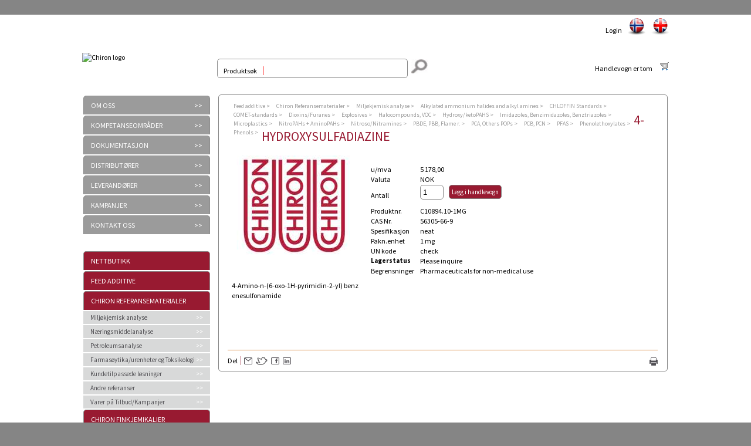

--- FILE ---
content_type: text/html; charset=utf-8
request_url: http://shop.chiron.no/main.aspx?page=article&artno=C10894.10-1MG&gid=13285&gidlevel=3&pid=0
body_size: 53153
content:


<!DOCTYPE html>
<html>
<head><title>
	4-Hydroxysulfadiazine
</title><meta http-equiv="content-type" content="text/html; charset=UTF-8" /><meta http-equiv="X-UA-Compatible" content="IE=edge" /><meta name="viewport" content="width=device-width, user-scalable=no, minimum-scale=1, maximum-scale=1" /><meta id="ctl00_MetaDescription" name="description" /><meta id="ctl00_MetaKeywords" name="keywords" content="Chiron,4-Hydroxysulfadiazine" /><meta name="author" content="www.chiron.no" /><link rel="shortcut icon" href="Themes/NordicCool/images/favicon.ico" type="image/x-icon" /><meta content="width=device-width, user-scalable=no, initial-scale=1.0" name="viewport" /><link rel="stylesheet" href="Themes/NordicCool/default.css" type="text/css" /><link rel="stylesheet" href="Themes/NordicCool/jquery.treeview.css" type="text/css" /><link rel="stylesheet" href="Themes/NordicCool/jquery.autocomplete.css" type="text/css" /><link rel="stylesheet" href="Themes/NordicCool/print.css" type="text/css" media="print" /><link href="http://fonts.googleapis.com/css?family=Source+Sans+Pro:400,200,300,600,700,900" rel="stylesheet" type="text/css" /><link type="text/css" rel="stylesheet" href="Themes/NordicCool/css/style.css" />
	

	<script src="/js/html5shiv.js"></script>
	<script src="/js/html5shiv-printshiv.js"></script>
	
	


   
   <script type="text/javascript" src="/js/jquery.pack.js"></script>  
   <script type="text/javascript" src="/js/jquery.ui.js"></script>
   <script type="text/javascript" src="/js/jquery.treeview.js"></script>
   <script type="text/javascript" src="/js/jquery.topmenu.js"></script>
   
   
   
   <script type="text/javascript" src="/js/shop.js"></script>
   
   
  
   
   <script type="text/javascript">
      var _gaq = _gaq || [];
      _gaq.push(['_setAccount', 'UA-27123289-23']);  // <--- insert the tracking code
      _gaq.push(['_trackPageview']);
      

      (function () {
         var ga = document.createElement('script'); ga.type = 'text/javascript'; ga.async = true;
         ga.src = ('https:' == document.location.protocol ? 'https://ssl' : 'http://www') + '.google-analytics.com/ga.js';
         var s = document.getElementsByTagName('script')[0]; s.parentNode.insertBefore(ga, s);
      })();
   </script>

</head>
<body>
   <form name="aspnetForm" method="post" action="./main.aspx?page=article&amp;artno=C10894.10-1MG&amp;gid=13285&amp;gidlevel=3&amp;pid=0" id="aspnetForm">
<div>
<input type="hidden" name="__EVENTTARGET" id="__EVENTTARGET" value="" />
<input type="hidden" name="__EVENTARGUMENT" id="__EVENTARGUMENT" value="" />
<input type="hidden" name="__VIEWSTATE" id="__VIEWSTATE" value="/wEPDwUENTM4MQ9kFgJmD2QWAgIBD2QWAgIGDxYCHgdjb250ZW50BRxDaGlyb24sNC1IeWRyb3h5c3VsZmFkaWF6aW5lZGQ+pAM6zUXLUcH5dL66ZCFSz78DZqe4RTOm361KXSHf7w==" />
</div>

<script type="text/javascript">
//<![CDATA[
var theForm = document.forms['aspnetForm'];
if (!theForm) {
    theForm = document.aspnetForm;
}
function __doPostBack(eventTarget, eventArgument) {
    if (!theForm.onsubmit || (theForm.onsubmit() != false)) {
        theForm.__EVENTTARGET.value = eventTarget;
        theForm.__EVENTARGUMENT.value = eventArgument;
        theForm.submit();
    }
}
//]]>
</script>


<script src="/WebResource.axd?d=TSMqIbDN6j-IYmvGY-iEEvLj8PgaKLiRzg90sGrL6xFkkzkWWPOYmWGrs3nqwcElvLdgRnXuHnnD-NgsDMK1V6_wjJqcUyYF1qHL5xu7kpQ1&amp;t=638901608248157332" type="text/javascript"></script>


<script src="/ScriptResource.axd?d=Tg5BB53UVt2IuxIUWtiJWf5IvcGKJmwngoXwnE9-DmHQMTPAtsLE_c-kgMAofzMgUel5UxkR2XWrto4DZV_yZIa__B7F_1RejZ8EPMugavoLlmYsvixwtEgkVnpL7afZqP-gEUAY9dQk9AGszQdZe3MdYrqk7Hd0o6etDAJyxxs1&amp;t=5c0e0825" type="text/javascript"></script>
<script src="/ScriptResource.axd?d=ff8IdJnDAd67F835pRH20Y_M_GsbjI9MaszfzB4HDaF9qWaQvdnDAef5uxhmKaSa3uSELZCAJx91XHgEz865NnsgqPgRZVmZwdrxq3cb3OIQZqetRQQbtMAxiUFujzh1KRbeel-Lb6B-6MxajboF3h55VIbHgUjS_D1Wg0PApYVMoPd4LYX91wZI4Vpsh4t90&amp;t=5c0e0825" type="text/javascript"></script>
<div>

	<input type="hidden" name="__VIEWSTATEGENERATOR" id="__VIEWSTATEGENERATOR" value="202EA31B" />
</div>
      
      <script type="text/javascript">
//<![CDATA[
Sys.WebForms.PageRequestManager._initialize('ctl00$AjaxScriptManager', 'aspnetForm', [], [], [], 90, 'ctl00');
//]]>
</script>

      
								      
     

	  <div class="outer-container subpage shop">
         <div class="inner-container">
    
			<header class="clearfix">
					<div class="logo-outer">
						<nav class="mobile-nav">
							<a href=""><img src="img/mobile-nav.png"></a>
							<ul>
								<li><a href="underside.html">Om oss</a></li>
								<li><a href="">Kompetanseområder</a></li>
								<li><a href="">Dokumentasjon</a></li>
								<li><a href="">Distributører(eng)</a></li>
								<li><a href="">Leverandører</a></li>
								<li><a href="">Kampanjer</a></li>
								<li><a href="">Kontakt Oss</a></li>
								<li class="divider"></li>
								<li><a href="shop.html">Nettbutikk</a></li>
								<li>
									<a href="" class="product-cat sticky">Referansestandarder</a>
									<ul class="submenu">
										<li><a href="">Meny 1</a></li>
										<li><a href="">Meny 1</a></li>
										<li><a href="">Meny 1</a></li>
										<li><a href="">Meny 1</a></li>
										<li><a href="">Meny 1</a></li>
										<li><a href="">Meny 1</a></li>
										<li><a href="">Meny 1</a></li>
										<li><a href="">Meny 1</a></li>
										<li><a href="">Meny 1</a></li>
										<li><a href="">Meny 1</a></li>
									</ul>
								</li>
								<li>
									<a href="" class="product-cat sticky">Referansestandarder</a>
									<ul class="submenu">
										<li><a href="">Meny 1</a></li>
										<li><a href="">Meny 1</a></li>
										<li><a href="">Meny 1</a></li>
										<li><a href="">Meny 1</a></li>
										<li><a href="">Meny 1</a></li>
										<li><a href="">Meny 1</a></li>
										<li><a href="">Meny 1</a></li>
										<li><a href="">Meny 1</a></li>
										<li><a href="">Meny 1</a></li>
										<li><a href="">Meny 1</a></li>
									</ul>
								</li>
								<li>
								<a href="" class="product-cat sticky">Produkter agentur</a>
								<ul class="submenu">
									<li><a href="">Meny 2</a></li>
									<li><a href="">Meny 2</a></li>
									<li><a href="">Meny 2</a></li>
									<li>
										<a href="" class="product-cat">Tilbud</a>
										<ul class="submenu">
											<li>
												<a href="" class="product-cat">Referansestandarder</a>
												<ul class="submenu">
													<li><a href="">Meny 3</a></li>
													<li><a href="">Meny 3</a></li>
													<li><a href="">Meny 3</a></li>
													<li><a href="">Meny 3</a></li>
													<li><a href="">Meny 3</a></li>
													<li><a href="">Meny 3</a></li>
													<li><a href="">Meny 3</a></li>
													<li><a href="">Meny 3</a></li>
													<li><a href="">Meny 3</a></li>
													<li><a href="">Meny 3</a></li>
												</ul>
											</li>
											<li><a href="">Meny 2</a></li>
											<li><a href="">Meny 2</a></li>
											<li><a href="">Meny 2</a></li>
											<li><a href="">Meny 2</a></li>
											<li><a href="">Meny 2</a></li>
											<li><a href="">Meny 2</a></li>
											<li><a href="">Meny 2</a></li>
											<li><a href="">Meny 2</a></li>
											<li><a href="">Meny 2</a></li>
										</ul>
									</li>
									<li><a href="">Meny 1</a></li>
									<li><a href="">Meny 1</a></li>
								</ul>
							</li>


							
							</ul>
						</nav>
					 
					 <a href="main.aspx">
					     
					     <a href="main.aspx">
    <img src="https://www.chiron.no/Styles/gfx/Chiron_logo.png" class="logo" style="width: 160px; margin-top: 60px;" alt="Chiron logo">
</a>
					     
				</div>
					
					<div class="searchfield-outer">
						<form>
							<div class="searchfield-wrapper">
								<span class="searchlabel">Produktsøk</span> 
								<input type="hidden" id="searchfld" name="searchfld" value="" />
								<input name="searchstr" type="text" id="searchstr" /> 
								<input style="position:relative;left:35px;top:" type="image" id="Image1" src="img/search.jpg" alt="SÃ¸k" class="button" onclick="return genericSearch()" />
								<div id="search">
									   
									   
									   <script type="text/javascript" language="javascript">
										  //<![CDATA[
										  
										  $("#searchstr").autocomplete("pages/action/searchAutocomplete.aspx", {
											 delay: 750,
											 max: 25,
											 minChars: 3,
											 cacheLength: 20,
											 
											 width: 395,
											 selectFirst: false,
											 scroll: false,
											 highlight: false,
											 formatItem: function(row) { return row[0] + ' (' + row[1] + ')' },
											 formatResult: function(row) { return row[1] },
											 extraParams: {
												fld: function() { return $("#searchfld").val() },
												gid: '7f6235a2ae4e70d718463078b897c603'
											 }
										  }).result(function(event, data, formatted) {
											 // if (data) { searchArticles(data[1], $("#searchfld").val()) }
											 if (data) { showArticle(data[1], $("#searchfld").val()) }
										  });
										 
										  //]]
									   </script>
							   </div>  								
							</div>
						</form>
					</div>
					
					<div class="shop-outer">
						<ul>
						  
							   <li class="login"><a class="login" href="main.aspx?page=loginprofile">Login</a></li>
							   
							
							
							<!--<li><a href="javascript:genericSearch();"><img src="img/search.png"></a></li>-->
							<!--
							<li><a href="/setlang.aspx?id=nb-NO"><img src="img/norway.png"></a></li>
							<li><a href="/setlang.aspx?id=en-GB"><img src="img/gb.png"></a></li>
							-->
							<li><a href="http://shop.chiron.no"><img src="img/norway.png"></a></li>
							<li><a href="http://shop2.chiron.no"><img src="img/gb.png"></a></li>

						</ul>
					</div>
					<div class="shoppingcart-top">
						<div id="ctrl_top"><!-- top_200 -->
<a class="shopingcart" href="/main.aspx?page=shoppingcartdetails"  title="shoppingcart">
               <span id="shoppingcart"><!-- shoppingcart_200 -->
<span style="margin-right:10px;"> Handlevogn er tom</span>
   <!-- end of shoppingcart_200 --></span>
			   <img src="/Cache/Image/eShop.ZF0001/Images/shoppingcart.gif" alt="menuimage" /></a>
          <!-- end of top_200 --></div>	
					</div>
				</header>

				<div class="main clearfix">
					<nav>
						<ul class="main-nav">
							
							<!-- bannermenu_200 -->
<li>
   
   <a href="http://www.chiron.no/en/about-us/" target="_self" title="OM OSS">
      OM OSS
   </a></span>
</li>
   <li>
   
   <a href="http://www.chiron.no/en/specialist-areas/" target="_self" title="KOMPETANSEOMR&#197;DER">
      KOMPETANSEOMRÅDER
   </a></span>
</li>
   <li>
   
   <a href="http://www.chiron.no/en/documentation/" target="_self" title="DOKUMENTASJON">
      DOKUMENTASJON
   </a></span>
</li>
   <li>
   
   <a href="http://www.chiron.no/en/distributors/" target="_self" title="DISTRIBUT&#216;RER">
      DISTRIBUTØRER
   </a></span>
</li>
   <li>
   
   <a href="http://www.chiron.no/no/leverandorer/" target="_self" title="LEVERAND&#216;RER">
      LEVERANDØRER
   </a></span>
</li>
   <li>
   
   <a href="http://www.chiron.no/en/campaigns/" target="_self" title="KAMPANJER">
      KAMPANJER
   </a></span>
</li>
   <li>
   
   <a href="http://www.chiron.no/en/contact-us/" target="_self" title="KONTAKT OSS">
      KONTAKT OSS
   </a></span>
</li>
<!-- end of bannermenu_200 -->										
							<li class="divider"></li>
							<li>
								<a class="product-cat" href="">Nettbutikk</a>
								<!-- bannermenu_200 -->
<ul>
<li>
   
   <a href=""  title="">
      
   </a></li>
</ul>
<!-- end of bannermenu_200 -->

<ul class="submenu">
</ul>
	
							</li>
									
								
								<!-- grouplist -->
<li class="selected">
   
   <a class="product-cat" href="main.aspx?page=articlelist&gid=11333&gidlevel=0" title="Vis produkter i:&nbsp;Feed additive">Feed additive</a>   
   </li>
   <li class="selected">
   
   <a class="product-cat" href="main.aspx?page=articlelist&gid=10&gidlevel=0" title="Vis produkter i:&nbsp;Chiron Referansematerialer">Chiron Referansematerialer</a>   
   <ul>
   <li class="selected">
   
   <a href="main.aspx?page=articlelist&gid=100&gidlevel=2&pid=100" title="Vis produkter i:&nbsp;Milj&#248;kjemisk analyse">Miljøkjemisk analyse</a>		
	<ul>
   <li class="selected">
   
   <a href="main.aspx?page=articlelist&gid=10339&gidlevel=3&pid=0&pid_3=10339" title="Vis produkter i:&nbsp;Alkylated ammonium halides and alkyl amines">Alkylated ammonium halides and alkyl amines</a>		
	</li>
   <li class="selected">
   
   <a href="main.aspx?page=articlelist&gid=10340&gidlevel=3&pid=0&pid_3=10340" title="Vis produkter i:&nbsp;CHLOFFIN Standards">CHLOFFIN Standards</a>		
	</li>
   <li class="selected">
   
   <a href="main.aspx?page=articlelist&gid=10241&gidlevel=3&pid=0&pid_3=10241" title="Vis produkter i:&nbsp;COMET-standards">COMET-standards</a>		
	</li>
   <li class="selected">
   
   <a href="main.aspx?page=articlelist&gid=10258&gidlevel=3&pid=0&pid_3=10258" title="Vis produkter i:&nbsp;Dioxins/Furanes">Dioxins/Furanes</a>		
	</li>
   <li class="selected">
   
   <a href="main.aspx?page=articlelist&gid=10233&gidlevel=3&pid=0&pid_3=10233" title="Vis produkter i:&nbsp;Explosives">Explosives</a>		
	</li>
   <li class="selected">
   
   <a href="main.aspx?page=articlelist&gid=10211&gidlevel=3&pid=0&pid_3=10211" title="Vis produkter i:&nbsp;Halocompounds, VOC">Halocompounds, VOC</a>		
	</li>
   <li class="selected">
   
   <a href="main.aspx?page=articlelist&gid=10253&gidlevel=3&pid=0&pid_3=10253" title="Vis produkter i:&nbsp;Hydroxy/ketoPAHS">Hydroxy/ketoPAHS</a>		
	</li>
   <li class="selected">
   
   <a href="main.aspx?page=articlelist&gid=10335&gidlevel=3&pid=0&pid_3=10335" title="Vis produkter i:&nbsp;Imidazoles, Benzimidazoles, Benztriazoles">Imidazoles, Benzimidazoles, Benztriazoles</a>		
	</li>
   <li class="selected">
   
   <a href="main.aspx?page=articlelist&gid=10345&gidlevel=3&pid=0&pid_3=10345" title="Vis produkter i:&nbsp;Microplastics">Microplastics</a>		
	</li>
   <li class="selected">
   
   <a href="main.aspx?page=articlelist&gid=10252&gidlevel=3&pid=0&pid_3=10252" title="Vis produkter i:&nbsp;NitroPAHs  + AminoPAHs">NitroPAHs  + AminoPAHs</a>		
	</li>
   <li class="selected">
   
   <a href="main.aspx?page=articlelist&gid=10240&gidlevel=3&pid=0&pid_3=10240" title="Vis produkter i:&nbsp;Nitroso/Nitramines">Nitroso/Nitramines</a>		
	</li>
   <li class="selected">
   
   <a href="main.aspx?page=articlelist&gid=10214&gidlevel=3&pid=0&pid_3=10214" title="Vis produkter i:&nbsp;PBDE, PBB, Flame r.">PBDE, PBB, Flame r.</a>		
	</li>
   <li class="selected">
   
   <a href="main.aspx?page=articlelist&gid=10215&gidlevel=3&pid=0&pid_3=10215" title="Vis produkter i:&nbsp;PCA, Others POPs">PCA, Others POPs</a>		
	</li>
   <li class="selected">
   
   <a href="main.aspx?page=articlelist&gid=10213&gidlevel=3&pid=0&pid_3=10213" title="Vis produkter i:&nbsp;PCB, PCN">PCB, PCN</a>		
	</li>
   <li class="selected">
   
   <a href="main.aspx?page=articlelist&gid=10216&gidlevel=3&pid=0&pid_3=10216" title="Vis produkter i:&nbsp;PFAS">PFAS</a>		
	</li>
   <li class="selected">
   
   <a href="main.aspx?page=articlelist&gid=10230&gidlevel=3&pid=0&pid_3=10230" title="Vis produkter i:&nbsp;Phenolethoxylates">Phenolethoxylates</a>		
	</li>
   <li class="selected">
   
   <a href="main.aspx?page=articlelist&gid=10218&gidlevel=3&pid=0&pid_3=10218" title="Vis produkter i:&nbsp;Phenols">Phenols</a>		
	</li>
   <li class="selected">
   
   <a href="main.aspx?page=articlelist&gid=10232&gidlevel=3&pid=0&pid_3=10232" title="Vis produkter i:&nbsp;Phospho., Nitrog.">Phospho., Nitrog.</a>		
	</li>
   <li class="selected">
   
   <a href="main.aspx?page=articlelist&gid=10220&gidlevel=3&pid=0&pid_3=10220" title="Vis produkter i:&nbsp;Pigments, Nonfood">Pigments, Nonfood</a>		
	</li>
   <li class="selected">
   
   <a href="main.aspx?page=articlelist&gid=10337&gidlevel=3&pid=0&pid_3=10337" title="Vis produkter i:&nbsp;Plastic additives or raw materials">Plastic additives or raw materials</a>		
	</li>
   <li class="selected">
   
   <a href="main.aspx?page=articlelist&gid=10346&gidlevel=3&pid=0&pid_3=10346" title="Vis produkter i:&nbsp;Plastics">Plastics</a>		
	</li>
   <li class="selected">
   
   <a href="main.aspx?page=articlelist&gid=10338&gidlevel=3&pid=0&pid_3=10338" title="Vis produkter i:&nbsp;SDPAs, Substituted diphenylamines">SDPAs, Substituted diphenylamines</a>		
	</li>
   <li class="selected">
   
   <a href="main.aspx?page=articlelist&gid=10260&gidlevel=3&pid=0&pid_3=10260" title="Vis produkter i:&nbsp;Siloxanes surfactants">Siloxanes surfactants</a>		
	</li>
   <li class="selected">
   
   <a href="main.aspx?page=articlelist&gid=10221&gidlevel=3&pid=0&pid_3=10221" title="Vis produkter i:&nbsp;Tin-Organics">Tin-Organics</a>		
	</li>
         </ul>
	    </li>
         <li class="selected">
   
   <a href="main.aspx?page=articlelist&gid=110&gidlevel=2&pid=110" title="Vis produkter i:&nbsp;N&#230;ringsmiddelanalyse">Næringsmiddelanalyse</a>		
	<ul>
   <li class="selected">
   
   <a href="main.aspx?page=articlelist&gid=11226&gidlevel=3&pid=0&pid_3=11226" title="Vis produkter i:&nbsp;Aroma, Colour, Food">Aroma, Colour, Food</a>		
	</li>
   <li class="selected">
   
   <a href="main.aspx?page=articlelist&gid=11209&gidlevel=3&pid=0&pid_3=11209" title="Vis produkter i:&nbsp;Fatty acids">Fatty acids</a>		
	</li>
   <li class="selected">
   
   <a href="main.aspx?page=articlelist&gid=11341&gidlevel=3&pid=0&pid_3=11341" title="Vis produkter i:&nbsp;Fatty acids and derivative, Unsaturated">Fatty acids and derivative, Unsaturated</a>		
	</li>
   <li class="selected">
   
   <a href="main.aspx?page=articlelist&gid=11225&gidlevel=3&pid=0&pid_3=11225" title="Vis produkter i:&nbsp;Food cont.">Food cont.</a>		
	</li>
   <li class="selected">
   
   <a href="main.aspx?page=articlelist&gid=11228&gidlevel=3&pid=0&pid_3=11228" title="Vis produkter i:&nbsp;Hygienics">Hygienics</a>		
	</li>
   <li class="selected">
   
   <a href="main.aspx?page=articlelist&gid=11257&gidlevel=3&pid=0&pid_3=11257" title="Vis produkter i:&nbsp;MCPD+Glycidyl esters">MCPD+Glycidyl esters</a>		
	</li>
   <li class="selected">
   
   <a href="main.aspx?page=articlelist&gid=11330&gidlevel=3&pid=0&pid_3=11330" title="Vis produkter i:&nbsp;Other natural products, flavonoids etc.">Other natural products, flavonoids etc.</a>		
	</li>
   <li class="selected">
   
   <a href="main.aspx?page=articlelist&gid=11256&gidlevel=3&pid=0&pid_3=11256" title="Vis produkter i:&nbsp;Parabens">Parabens</a>		
	</li>
   <li class="selected">
   
   <a href="main.aspx?page=articlelist&gid=11217&gidlevel=3&pid=0&pid_3=11217" title="Vis produkter i:&nbsp;Pesticides">Pesticides</a>		
	</li>
   <li class="selected">
   
   <a href="main.aspx?page=articlelist&gid=11219&gidlevel=3&pid=0&pid_3=11219" title="Vis produkter i:&nbsp;Phthalates, LAS">Phthalates, LAS</a>		
	</li>
   <li class="selected">
   
   <a href="main.aspx?page=articlelist&gid=11255&gidlevel=3&pid=0&pid_3=11255" title="Vis produkter i:&nbsp;Sunscreen components">Sunscreen components</a>		
	</li>
   <li class="selected">
   
   <a href="main.aspx?page=articlelist&gid=11224&gidlevel=3&pid=0&pid_3=11224" title="Vis produkter i:&nbsp;Toxins">Toxins</a>		
	</li>
   <li class="selected">
   
   <a href="main.aspx?page=articlelist&gid=11234&gidlevel=3&pid=0&pid_3=11234" title="Vis produkter i:&nbsp;Vitamins">Vitamins</a>		
	</li>
         </ul>
	    </li>
         <li class="selected">
   
   <a href="main.aspx?page=articlelist&gid=120&gidlevel=2&pid=120" title="Vis produkter i:&nbsp;Petroleumsanalyse">Petroleumsanalyse</a>		
	<ul>
   <li class="selected">
   
   <a href="main.aspx?page=articlelist&gid=12242&gidlevel=3&pid=0&pid_3=12242" title="Vis produkter i:&nbsp;AlkylPAHs">AlkylPAHs</a>		
	</li>
   <li class="selected">
   
   <a href="main.aspx?page=articlelist&gid=12254&gidlevel=3&pid=0&pid_3=12254" title="Vis produkter i:&nbsp;Biphenyls">Biphenyls</a>		
	</li>
   <li class="selected">
   
   <a href="main.aspx?page=articlelist&gid=12202&gidlevel=3&pid=0&pid_3=12202" title="Vis produkter i:&nbsp;BTEX, Aromatics">BTEX, Aromatics</a>		
	</li>
   <li class="selected">
   
   <a href="main.aspx?page=articlelist&gid=12247&gidlevel=3&pid=0&pid_3=12247" title="Vis produkter i:&nbsp;Carboxylic acids, naphthalenic acids">Carboxylic acids, naphthalenic acids</a>		
	</li>
   <li class="selected">
   
   <a href="main.aspx?page=articlelist&gid=12227&gidlevel=3&pid=0&pid_3=12227" title="Vis produkter i:&nbsp;DBT,BT">DBT,BT</a>		
	</li>
   <li class="selected">
   
   <a href="main.aspx?page=articlelist&gid=12237&gidlevel=3&pid=0&pid_3=12237" title="Vis produkter i:&nbsp;Fuel additives">Fuel additives</a>		
	</li>
   <li class="selected">
   
   <a href="main.aspx?page=articlelist&gid=12229&gidlevel=3&pid=0&pid_3=12229" title="Vis produkter i:&nbsp;GC_IRMS">GC_IRMS</a>		
	</li>
   <li class="selected">
   
   <a href="main.aspx?page=articlelist&gid=12205&gidlevel=3&pid=0&pid_3=12205" title="Vis produkter i:&nbsp;Hopanes">Hopanes</a>		
	</li>
   <li class="selected">
   
   <a href="main.aspx?page=articlelist&gid=12201&gidlevel=3&pid=0&pid_3=12201" title="Vis produkter i:&nbsp;Hydrocarbons">Hydrocarbons</a>		
	</li>
   <li class="selected">
   
   <a href="main.aspx?page=articlelist&gid=13246&gidlevel=3&pid=0&pid_3=13246" title="Vis produkter i:&nbsp;Isoprenoids">Isoprenoids</a>		
	</li>
   <li class="selected">
   
   <a href="main.aspx?page=articlelist&gid=12250&gidlevel=3&pid=0&pid_3=12250" title="Vis produkter i:&nbsp;Oils, Oil fractions and Gasoline">Oils, Oil fractions and Gasoline</a>		
	</li>
   <li class="selected">
   
   <a href="main.aspx?page=articlelist&gid=12231&gidlevel=3&pid=0&pid_3=12231" title="Vis produkter i:&nbsp;OiW">OiW</a>		
	</li>
   <li class="selected">
   
   <a href="main.aspx?page=articlelist&gid=12245&gidlevel=3&pid=0&pid_3=12245" title="Vis produkter i:&nbsp;Olefines">Olefines</a>		
	</li>
   <li class="selected">
   
   <a href="main.aspx?page=articlelist&gid=12222&gidlevel=3&pid=0&pid_3=12222" title="Vis produkter i:&nbsp;Organometals">Organometals</a>		
	</li>
   <li class="selected">
   
   <a href="main.aspx?page=articlelist&gid=12248&gidlevel=3&pid=0&pid_3=12248" title="Vis produkter i:&nbsp;Oxygenated compounds">Oxygenated compounds</a>		
	</li>
   <li class="selected">
   
   <a href="main.aspx?page=articlelist&gid=12212&gidlevel=3&pid=0&pid_3=12212" title="Vis produkter i:&nbsp;PAH">PAH</a>		
	</li>
   <li class="selected">
   
   <a href="main.aspx?page=articlelist&gid=12249&gidlevel=3&pid=0&pid_3=12249" title="Vis produkter i:&nbsp;Solvents">Solvents</a>		
	</li>
   <li class="selected">
   
   <a href="main.aspx?page=articlelist&gid=12204&gidlevel=3&pid=0&pid_3=12204" title="Vis produkter i:&nbsp;Steranes">Steranes</a>		
	</li>
   <li class="selected">
   
   <a href="main.aspx?page=articlelist&gid=12210&gidlevel=3&pid=0&pid_3=12210" title="Vis produkter i:&nbsp;Sulfur, ikke DBT">Sulfur, ikke DBT</a>		
	</li>
   <li class="selected">
   
   <a href="main.aspx?page=articlelist&gid=12203&gidlevel=3&pid=0&pid_3=12203" title="Vis produkter i:&nbsp;Terpanes">Terpanes</a>		
	</li>
         </ul>
	    </li>
         <li class="selected">
   
   <a href="main.aspx?page=articlelist&gid=130&gidlevel=2&pid=130" title="Vis produkter i:&nbsp;Farmas&#248;ytika/urenheter og Toksikologi">Farmasøytika/urenheter og Toksikologi</a>		
	<ul>
   <li class="selected">
   
   <a href="main.aspx?page=articlelist&gid=13324&gidlevel=3&pid=0&pid_3=13324" title="Vis produkter i:&nbsp;2C Phenethylamines (psychedelics)">2C Phenethylamines (psychedelics)</a>		
	</li>
   <li class="selected">
   
   <a href="main.aspx?page=articlelist&gid=13282&gidlevel=3&pid=0&pid_3=13282" title="Vis produkter i:&nbsp;ADHD">ADHD</a>		
	</li>
   <li class="selected">
   
   <a href="main.aspx?page=articlelist&gid=13261&gidlevel=3&pid=0&pid_3=13261" title="Vis produkter i:&nbsp;Alcohols">Alcohols</a>		
	</li>
   <li class="selected">
   
   <a href="main.aspx?page=articlelist&gid=13312&gidlevel=3&pid=0&pid_3=13312" title="Vis produkter i:&nbsp;Alzheimers">Alzheimers</a>		
	</li>
   <li class="selected">
   
   <a href="main.aspx?page=articlelist&gid=13295&gidlevel=3&pid=0&pid_3=13295" title="Vis produkter i:&nbsp;Amino Acids">Amino Acids</a>		
	</li>
   <li class="selected">
   
   <a href="main.aspx?page=articlelist&gid=13262&gidlevel=3&pid=0&pid_3=13262" title="Vis produkter i:&nbsp;Amphetamines">Amphetamines</a>		
	</li>
   <li class="selected">
   
   <a href="main.aspx?page=articlelist&gid=13300&gidlevel=3&pid=0&pid_3=13300" title="Vis produkter i:&nbsp;Anaesthetics">Anaesthetics</a>		
	</li>
   <li class="selected">
   
   <a href="main.aspx?page=articlelist&gid=13280&gidlevel=3&pid=0&pid_3=13280" title="Vis produkter i:&nbsp;Analgesics">Analgesics</a>		
	</li>
   <li class="selected">
   
   <a href="main.aspx?page=articlelist&gid=13285&gidlevel=3&pid=0&pid_3=13285" class="active" title="Vis produkter i:&nbsp;Antibiotics, antifungals, antiretrovirals">Antibiotics, antifungals, antiretrovirals</a>
	</li>
   <li class="selected">
   
   <a href="main.aspx?page=articlelist&gid=13294&gidlevel=3&pid=0&pid_3=13294" title="Vis produkter i:&nbsp;Anticancer">Anticancer</a>		
	</li>
   <li class="selected">
   
   <a href="main.aspx?page=articlelist&gid=13296&gidlevel=3&pid=0&pid_3=13296" title="Vis produkter i:&nbsp;Anticholingenic">Anticholingenic</a>		
	</li>
   <li class="selected">
   
   <a href="main.aspx?page=articlelist&gid=13323&gidlevel=3&pid=0&pid_3=13323" title="Vis produkter i:&nbsp;Anticoagulants">Anticoagulants</a>		
	</li>
   <li class="selected">
   
   <a href="main.aspx?page=articlelist&gid=13264&gidlevel=3&pid=0&pid_3=13264" title="Vis produkter i:&nbsp;Antidepressants">Antidepressants</a>		
	</li>
   <li class="selected">
   
   <a href="main.aspx?page=articlelist&gid=13288&gidlevel=3&pid=0&pid_3=13288" title="Vis produkter i:&nbsp;Antidiabetics">Antidiabetics</a>		
	</li>
   <li class="selected">
   
   <a href="main.aspx?page=articlelist&gid=13311&gidlevel=3&pid=0&pid_3=13311" title="Vis produkter i:&nbsp;Antiemetics">Antiemetics</a>		
	</li>
   <li class="selected">
   
   <a href="main.aspx?page=articlelist&gid=13263&gidlevel=3&pid=0&pid_3=13263" title="Vis produkter i:&nbsp;Antiepileptics">Antiepileptics</a>		
	</li>
   <li class="selected">
   
   <a href="main.aspx?page=articlelist&gid=13304&gidlevel=3&pid=0&pid_3=13304" title="Vis produkter i:&nbsp;Antifungals">Antifungals</a>		
	</li>
   <li class="selected">
   
   <a href="main.aspx?page=articlelist&gid=13310&gidlevel=3&pid=0&pid_3=13310" title="Vis produkter i:&nbsp;Antihistamines">Antihistamines</a>		
	</li>
   <li class="selected">
   
   <a href="main.aspx?page=articlelist&gid=13325&gidlevel=3&pid=0&pid_3=13325" title="Vis produkter i:&nbsp;Anti-impotence">Anti-impotence</a>		
	</li>
   <li class="selected">
   
   <a href="main.aspx?page=articlelist&gid=13279&gidlevel=3&pid=0&pid_3=13279" title="Vis produkter i:&nbsp;Antiinflammatory drugs">Antiinflammatory drugs</a>		
	</li>
   <li class="selected">
   
   <a href="main.aspx?page=articlelist&gid=13302&gidlevel=3&pid=0&pid_3=13302" title="Vis produkter i:&nbsp;Antiparasitic drugs">Antiparasitic drugs</a>		
	</li>
   <li class="selected">
   
   <a href="main.aspx?page=articlelist&gid=13265&gidlevel=3&pid=0&pid_3=13265" title="Vis produkter i:&nbsp;Antipsychotics">Antipsychotics</a>		
	</li>
   <li class="selected">
   
   <a href="main.aspx?page=articlelist&gid=13306&gidlevel=3&pid=0&pid_3=13306" title="Vis produkter i:&nbsp;Antiretrovirals">Antiretrovirals</a>		
	</li>
   <li class="selected">
   
   <a href="main.aspx?page=articlelist&gid=13284&gidlevel=3&pid=0&pid_3=13284" title="Vis produkter i:&nbsp;Antiseptics">Antiseptics</a>		
	</li>
   <li class="selected">
   
   <a href="main.aspx?page=articlelist&gid=13317&gidlevel=3&pid=0&pid_3=13317" title="Vis produkter i:&nbsp;Aryl Cyclohexylamines">Aryl Cyclohexylamines</a>		
	</li>
   <li class="selected">
   
   <a href="main.aspx?page=articlelist&gid=13290&gidlevel=3&pid=0&pid_3=13290" title="Vis produkter i:&nbsp;Asthma">Asthma</a>		
	</li>
   <li class="selected">
   
   <a href="main.aspx?page=articlelist&gid=13266&gidlevel=3&pid=0&pid_3=13266" title="Vis produkter i:&nbsp;Barbiturates">Barbiturates</a>		
	</li>
   <li class="selected">
   
   <a href="main.aspx?page=articlelist&gid=13267&gidlevel=3&pid=0&pid_3=13267" title="Vis produkter i:&nbsp;Benzodiazepines">Benzodiazepines</a>		
	</li>
   <li class="selected">
   
   <a href="main.aspx?page=articlelist&gid=13319&gidlevel=3&pid=0&pid_3=13319" title="Vis produkter i:&nbsp;Benzofuries (APBs and APDBs)">Benzofuries (APBs and APDBs)</a>		
	</li>
   <li class="selected">
   
   <a href="main.aspx?page=articlelist&gid=13281&gidlevel=3&pid=0&pid_3=13281" title="Vis produkter i:&nbsp;Beta blockers">Beta blockers</a>		
	</li>
   <li class="selected">
   
   <a href="main.aspx?page=articlelist&gid=13238&gidlevel=3&pid=0&pid_3=13238" title="Vis produkter i:&nbsp;Biochemicals">Biochemicals</a>		
	</li>
   <li class="selected">
   
   <a href="main.aspx?page=articlelist&gid=13268&gidlevel=3&pid=0&pid_3=13268" title="Vis produkter i:&nbsp;Cannabinoids">Cannabinoids</a>		
	</li>
   <li class="selected">
   
   <a href="main.aspx?page=articlelist&gid=13293&gidlevel=3&pid=0&pid_3=13293" title="Vis produkter i:&nbsp;Carbohydrates">Carbohydrates</a>		
	</li>
   <li class="selected">
   
   <a href="main.aspx?page=articlelist&gid=13269&gidlevel=3&pid=0&pid_3=13269" title="Vis produkter i:&nbsp;Cathinones/Ephedrines">Cathinones/Ephedrines</a>		
	</li>
   <li class="selected">
   
   <a href="main.aspx?page=articlelist&gid=13239&gidlevel=3&pid=0&pid_3=13239" title="Vis produkter i:&nbsp;Chirals">Chirals</a>		
	</li>
   <li class="selected">
   
   <a href="main.aspx?page=articlelist&gid=13270&gidlevel=3&pid=0&pid_3=13270" title="Vis produkter i:&nbsp;Coccaines">Coccaines</a>		
	</li>
   <li class="selected">
   
   <a href="main.aspx?page=articlelist&gid=13287&gidlevel=3&pid=0&pid_3=13287" title="Vis produkter i:&nbsp;Contrast media">Contrast media</a>		
	</li>
   <li class="selected">
   
   <a href="main.aspx?page=articlelist&gid=13320&gidlevel=3&pid=0&pid_3=13320" title="Vis produkter i:&nbsp;Diarylethylamines">Diarylethylamines</a>		
	</li>
   <li class="selected">
   
   <a href="main.aspx?page=articlelist&gid=13305&gidlevel=3&pid=0&pid_3=13305" title="Vis produkter i:&nbsp;Dietary supplements">Dietary supplements</a>		
	</li>
   <li class="selected">
   
   <a href="main.aspx?page=articlelist&gid=13286&gidlevel=3&pid=0&pid_3=13286" title="Vis produkter i:&nbsp;Diuretics">Diuretics</a>		
	</li>
   <li class="selected">
   
   <a href="main.aspx?page=articlelist&gid=13299&gidlevel=3&pid=0&pid_3=13299" title="Vis produkter i:&nbsp;Drugs for sleep disorders">Drugs for sleep disorders</a>		
	</li>
   <li class="selected">
   
   <a href="main.aspx?page=articlelist&gid=13291&gidlevel=3&pid=0&pid_3=13291" title="Vis produkter i:&nbsp;Enzymes for Analytical Toxicology">Enzymes for Analytical Toxicology</a>		
	</li>
   <li class="selected">
   
   <a href="main.aspx?page=articlelist&gid=13313&gidlevel=3&pid=0&pid_3=13313" title="Vis produkter i:&nbsp;Ephedrines">Ephedrines</a>		
	</li>
   <li class="selected">
   
   <a href="main.aspx?page=articlelist&gid=13314&gidlevel=3&pid=0&pid_3=13314" title="Vis produkter i:&nbsp;Fentanyls">Fentanyls</a>		
	</li>
   <li class="selected">
   
   <a href="main.aspx?page=articlelist&gid=13303&gidlevel=3&pid=0&pid_3=13303" title="Vis produkter i:&nbsp;Gastrointestinal drugs">Gastrointestinal drugs</a>		
	</li>
   <li class="selected">
   
   <a href="main.aspx?page=articlelist&gid=13315&gidlevel=3&pid=0&pid_3=13315" title="Vis produkter i:&nbsp;GHB and GBL">GHB and GBL</a>		
	</li>
   <li class="selected">
   
   <a href="main.aspx?page=articlelist&gid=13271&gidlevel=3&pid=0&pid_3=13271" title="Vis produkter i:&nbsp;Hallucinogens">Hallucinogens</a>		
	</li>
   <li class="selected">
   
   <a href="main.aspx?page=articlelist&gid=13283&gidlevel=3&pid=0&pid_3=13283" title="Vis produkter i:&nbsp;Hypertension, ACE inhibitors">Hypertension, ACE inhibitors</a>		
	</li>
   <li class="selected">
   
   <a href="main.aspx?page=articlelist&gid=13321&gidlevel=3&pid=0&pid_3=13321" title="Vis produkter i:&nbsp;Indanes">Indanes</a>		
	</li>
   <li class="selected">
   
   <a href="main.aspx?page=articlelist&gid=13342&gidlevel=3&pid=0&pid_3=13342" title="Vis produkter i:&nbsp;Iron chelating agents">Iron chelating agents</a>		
	</li>
   <li class="selected">
   
   <a href="main.aspx?page=articlelist&gid=13318&gidlevel=3&pid=0&pid_3=13318" title="Vis produkter i:&nbsp;Methamphetamines">Methamphetamines</a>		
	</li>
   <li class="selected">
   
   <a href="main.aspx?page=articlelist&gid=13309&gidlevel=3&pid=0&pid_3=13309" title="Vis produkter i:&nbsp;Methylenedioxyphenethylamines">Methylenedioxyphenethylamines</a>		
	</li>
   <li class="selected">
   
   <a href="main.aspx?page=articlelist&gid=13307&gidlevel=3&pid=0&pid_3=13307" title="Vis produkter i:&nbsp;Methylphenidate related compounds">Methylphenidate related compounds</a>		
	</li>
   <li class="selected">
   
   <a href="main.aspx?page=articlelist&gid=13259&gidlevel=3&pid=0&pid_3=13259" title="Vis produkter i:&nbsp;Monoterpenoids">Monoterpenoids</a>		
	</li>
   <li class="selected">
   
   <a href="main.aspx?page=articlelist&gid=13332&gidlevel=3&pid=0&pid_3=13332" title="Vis produkter i:&nbsp;Neuromuscula desease, myasthenia gravis">Neuromuscula desease, myasthenia gravis</a>		
	</li>
   <li class="selected">
   
   <a href="main.aspx?page=articlelist&gid=13292&gidlevel=3&pid=0&pid_3=13292" title="Vis produkter i:&nbsp;Neurotransmitter">Neurotransmitter</a>		
	</li>
   <li class="selected">
   
   <a href="main.aspx?page=articlelist&gid=13322&gidlevel=3&pid=0&pid_3=13322" title="Vis produkter i:&nbsp;Nicotine and related compounds">Nicotine and related compounds</a>		
	</li>
   <li class="selected">
   
   <a href="main.aspx?page=articlelist&gid=13331&gidlevel=3&pid=0&pid_3=13331" title="Vis produkter i:&nbsp;Nonsteroidal estrogen">Nonsteroidal estrogen</a>		
	</li>
   <li class="selected">
   
   <a href="main.aspx?page=articlelist&gid=13327&gidlevel=3&pid=0&pid_3=13327" title="Vis produkter i:&nbsp;Nucleotide bases, nucleic acids">Nucleotide bases, nucleic acids</a>		
	</li>
   <li class="selected">
   
   <a href="main.aspx?page=articlelist&gid=13308&gidlevel=3&pid=0&pid_3=13308" title="Vis produkter i:&nbsp;Obstetrics">Obstetrics</a>		
	</li>
   <li class="selected">
   
   <a href="main.aspx?page=articlelist&gid=13272&gidlevel=3&pid=0&pid_3=13272" title="Vis produkter i:&nbsp;Opioids">Opioids</a>		
	</li>
   <li class="selected">
   
   <a href="main.aspx?page=articlelist&gid=13273&gidlevel=3&pid=0&pid_3=13273" title="Vis produkter i:&nbsp;Other CNS Depressants">Other CNS Depressants</a>		
	</li>
   <li class="selected">
   
   <a href="main.aspx?page=articlelist&gid=13278&gidlevel=3&pid=0&pid_3=13278" title="Vis produkter i:&nbsp;Other new psychoactive substances">Other new psychoactive substances</a>		
	</li>
   <li class="selected">
   
   <a href="main.aspx?page=articlelist&gid=13274&gidlevel=3&pid=0&pid_3=13274" title="Vis produkter i:&nbsp;Other Pharma Products">Other Pharma Products</a>		
	</li>
   <li class="selected">
   
   <a href="main.aspx?page=articlelist&gid=13243&gidlevel=3&pid=0&pid_3=13243" title="Vis produkter i:&nbsp;Pharma + Pharma imp.">Pharma + Pharma imp.</a>		
	</li>
   <li class="selected">
   
   <a href="main.aspx?page=articlelist&gid=13275&gidlevel=3&pid=0&pid_3=13275" title="Vis produkter i:&nbsp;Piperazines">Piperazines</a>		
	</li>
   <li class="selected">
   
   <a href="main.aspx?page=articlelist&gid=13316&gidlevel=3&pid=0&pid_3=13316" title="Vis produkter i:&nbsp;Plant chemicals">Plant chemicals</a>		
	</li>
   <li class="selected">
   
   <a href="main.aspx?page=articlelist&gid=13251&gidlevel=3&pid=0&pid_3=13251" title="Vis produkter i:&nbsp;Porphyrins">Porphyrins</a>		
	</li>
   <li class="selected">
   
   <a href="main.aspx?page=articlelist&gid=13244&gidlevel=3&pid=0&pid_3=13244" title="Vis produkter i:&nbsp;Psychoactive drugs and their metabolites">Psychoactive drugs and their metabolites</a>		
	</li>
   <li class="selected">
   
   <a href="main.aspx?page=articlelist&gid=13301&gidlevel=3&pid=0&pid_3=13301" title="Vis produkter i:&nbsp;Quinazolinones">Quinazolinones</a>		
	</li>
   <li class="selected">
   
   <a href="main.aspx?page=articlelist&gid=13343&gidlevel=3&pid=0&pid_3=13343" title="Vis produkter i:&nbsp;Selective androgen receptor modulator&#160;(SARM)">Selective androgen receptor modulator (SARM)</a>		
	</li>
   <li class="selected">
   
   <a href="main.aspx?page=articlelist&gid=13276&gidlevel=3&pid=0&pid_3=13276" title="Vis produkter i:&nbsp;Steroid drugs">Steroid drugs</a>		
	</li>
   <li class="selected">
   
   <a href="main.aspx?page=articlelist&gid=13208&gidlevel=3&pid=0&pid_3=13208" title="Vis produkter i:&nbsp;Steroids">Steroids</a>		
	</li>
   <li class="selected">
   
   <a href="main.aspx?page=articlelist&gid=13277&gidlevel=3&pid=0&pid_3=13277" title="Vis produkter i:&nbsp;Synthetic cannabinoids, SPICE compounds">Synthetic cannabinoids, SPICE compounds</a>		
	</li>
   <li class="selected">
   
   <a href="main.aspx?page=articlelist&gid=13207&gidlevel=3&pid=0&pid_3=13207" title="Vis produkter i:&nbsp;Terpenoids">Terpenoids</a>		
	</li>
   <li class="selected">
   
   <a href="main.aspx?page=articlelist&gid=13326&gidlevel=3&pid=0&pid_3=13326" title="Vis produkter i:&nbsp;Tryptamines">Tryptamines</a>		
	</li>
   <li class="selected">
   
   <a href="main.aspx?page=articlelist&gid=13329&gidlevel=3&pid=0&pid_3=13329" title="Vis produkter i:&nbsp;Veterinary Medicine">Veterinary Medicine</a>		
	</li>
         </ul>
	    </li>
         <li class="selected">
   
   <a href="main.aspx?page=articlelist&gid=150&gidlevel=2&pid=150" title="Vis produkter i:&nbsp;Kundetilpassede l&#248;sninger">Kundetilpassede løsninger</a>		
	</li>
   <li class="selected">
   
   <a href="main.aspx?page=articlelist&gid=170&gidlevel=2&pid=170" title="Vis produkter i:&nbsp;Andre referanser">Andre referanser</a>		
	<ul>
   <li class="selected">
   
   <a href="main.aspx?page=articlelist&gid=17334&gidlevel=3&pid=0&pid_3=17334" title="Vis produkter i:&nbsp;Alkaloids">Alkaloids</a>		
	</li>
   <li class="selected">
   
   <a href="main.aspx?page=articlelist&gid=13297&gidlevel=3&pid=0&pid_3=13297" title="Vis produkter i:&nbsp;Chemicals for Nanotechnology">Chemicals for Nanotechnology</a>		
	</li>
   <li class="selected">
   
   <a href="main.aspx?page=articlelist&gid=17297&gidlevel=3&pid=0&pid_3=17297" title="Vis produkter i:&nbsp;Chemicals for Nanotechnology">Chemicals for Nanotechnology</a>		
	</li>
   <li class="selected">
   
   <a href="main.aspx?page=articlelist&gid=17206&gidlevel=3&pid=0&pid_3=17206" title="Vis produkter i:&nbsp;Diverse">Diverse</a>		
	</li>
   <li class="selected">
   
   <a href="main.aspx?page=articlelist&gid=17347&gidlevel=3&pid=0&pid_3=17347" title="Vis produkter i:&nbsp;Diverse">Diverse</a>		
	</li>
   <li class="selected">
   
   <a href="main.aspx?page=articlelist&gid=17298&gidlevel=3&pid=0&pid_3=17298" title="Vis produkter i:&nbsp;Inorganics, labelled and native">Inorganics, labelled and native</a>		
	</li>
   <li class="selected">
   
   <a href="main.aspx?page=articlelist&gid=17328&gidlevel=3&pid=0&pid_3=17328" title="Vis produkter i:&nbsp;Monomers">Monomers</a>		
	</li>
         </ul>
	    </li>
         <li class="selected">
   
   <a href="main.aspx?page=articlelist&gid=160&gidlevel=2&pid=160" title="Vis produkter i:&nbsp;Varer p&#229; Tilbud/Kampanjer">Varer på Tilbud/Kampanjer</a>		
	</li>
         </ul>
	    </li>
         <li class="selected">
   
   <a class="product-cat" href="main.aspx?page=articlelist&gid=20&gidlevel=0" title="Vis produkter i:&nbsp;Chiron Finkjemikalier">Chiron Finkjemikalier</a>   
   <ul>
   <li class="selected">
   
   <a href="main.aspx?page=articlelist&gid=200&gidlevel=2&pid=200" title="Vis produkter i:&nbsp;Finkjemikalier">Finkjemikalier</a>		
	</li>
   <li class="selected">
   
   <a href="main.aspx?page=articlelist&gid=210&gidlevel=2&pid=210" title="Vis produkter i:&nbsp;Kundesyntese">Kundesyntese</a>		
	</li>
         </ul>
	    </li>
         <li class="selected">
   
   <a class="product-cat" href="main.aspx?page=articlelist&gid=30&gidlevel=0" title="Vis produkter i:&nbsp;Agenturvarer">Agenturvarer</a>   
   <ul>
   <li class="selected">
   
   <a href="main.aspx?page=articlelist&gid=300&gidlevel=2&pid=300" title="Vis produkter i:&nbsp;Kjemikalier">Kjemikalier</a>		
	<ul>
   <li class="selected">
   
   <a href="main.aspx?page=articlelist&gid=30400&gidlevel=3&pid=0&pid_3=30400" title="Vis produkter i:&nbsp;Alfa Aesar">Alfa Aesar</a>		
	</li>
   <li class="selected">
   
   <a href="main.aspx?page=articlelist&gid=30300&gidlevel=3&pid=0&pid_3=30300" title="Vis produkter i:&nbsp;Carl Roth - Kjemikalier">Carl Roth - Kjemikalier</a>		
	</li>
   <li class="selected">
   
   <a href="main.aspx?page=articlelist&gid=30200&gidlevel=3&pid=0&pid_3=30200" title="Vis produkter i:&nbsp;J.T.Baker">J.T.Baker</a>		
	</li>
   <li class="selected">
   
   <a href="main.aspx?page=articlelist&gid=30100&gidlevel=3&pid=0&pid_3=30100" title="Vis produkter i:&nbsp;Macron Fine Chemicals">Macron Fine Chemicals</a>		
	</li>
         </ul>
	    </li>
         <li class="selected">
   
   <a href="main.aspx?page=articlelist&gid=330&gidlevel=2&pid=330" title="Vis produkter i:&nbsp;Referansematerialer">Referansematerialer</a>		
	<ul>
   <li class="selected">
   
   <a href="main.aspx?page=articlelist&gid=33200&gidlevel=3&pid=0&pid_3=33200" title="Vis produkter i:&nbsp;C/D/N Isotopes">C/D/N Isotopes</a>		
	</li>
   <li class="selected">
   
   <a href="main.aspx?page=articlelist&gid=33100&gidlevel=3&pid=0&pid_3=33100" title="Vis produkter i:&nbsp;Reagecon">Reagecon</a>		
	</li>
   <li class="selected">
   
   <a href="main.aspx?page=articlelist&gid=31701&gidlevel=3&pid=0&pid_3=31701" title="Vis produkter i:&nbsp;United States Pharmacopeia (USP)">United States Pharmacopeia (USP)</a>		
	</li>
         </ul>
	    </li>
         <li class="selected">
   
   <a href="main.aspx?page=articlelist&gid=310&gidlevel=2&pid=310" title="Vis produkter i:&nbsp;Laboratorierekvisita">Laboratorierekvisita</a>		
	<ul>
   <li class="selected">
   
   <a href="main.aspx?page=articlelist&gid=31100&gidlevel=3&pid=0&pid_3=31100" title="Vis produkter i:&nbsp;Carl Roth - Rekvisita">Carl Roth - Rekvisita</a>		
	</li>
   <li class="selected">
   
   <a href="main.aspx?page=articlelist&gid=3110&gidlevel=3&pid=0&pid_3=3110" title="Vis produkter i:&nbsp;Hamilton">Hamilton</a>		
	</li>
   <li class="selected">
   
   <a href="main.aspx?page=articlelist&gid=31200&gidlevel=3&pid=0&pid_3=31200" title="Vis produkter i:&nbsp;Macherey-Nagel">Macherey-Nagel</a>		
	</li>
   <li class="selected">
   
   <a href="main.aspx?page=articlelist&gid=31300&gidlevel=3&pid=0&pid_3=31300" title="Vis produkter i:&nbsp;UCT">UCT</a>		
	</li>
         </ul>
	    </li>
         <li class="selected">
   
   <a href="main.aspx?page=articlelist&gid=350&gidlevel=2&pid=350" title="Vis produkter i:&nbsp;Molekyl&#230;r- og MikroBiologi">Molekylær- og MikroBiologi</a>		
	</li>
   <li class="selected">
   
   <a href="main.aspx?page=articlelist&gid=320&gidlevel=2&pid=320" title="Vis produkter i:&nbsp;Laboratorieinstrumenter">Laboratorieinstrumenter</a>		
	<ul>
   <li class="selected">
   
   <a href="main.aspx?page=articlelist&gid=32100&gidlevel=3&pid=0&pid_3=32100" title="Vis produkter i:&nbsp;Carl Roth - Labutstyr">Carl Roth - Labutstyr</a>		
	</li>
         </ul>
	    </li>
         <li class="selected">
   
   <a href="main.aspx?page=articlelist&gid=360&gidlevel=2&pid=360" title="Vis produkter i:&nbsp;HMS/Rengj&#248;ring">HMS/Rengjøring</a>		
	</li>
   <li class="selected">
   
   <a href="main.aspx?page=articlelist&gid=340&gidlevel=2&pid=340" title="Vis produkter i:&nbsp;Varer p&#229; Tilbud/Kampanjer">Varer på Tilbud/Kampanjer</a>		
	<ul>
   <li class="selected">
   
   <a href="main.aspx?page=articlelist&gid=3430&gidlevel=3&pid=0&pid_3=3430" title="Vis produkter i:&nbsp;Carl Roth H&#248;stkampanje">Carl Roth Høstkampanje</a>		
	</li>
   <li class="selected">
   
   <a href="main.aspx?page=articlelist&gid=3410&gidlevel=3&pid=0&pid_3=3410" title="Vis produkter i:&nbsp;Lagert&#248;mming Kjemikalier">Lagertømming Kjemikalier</a>		
	</li>

</ul></li>
   </ul></li>
   <!-- end of grouplist -->
								 <script type="text/javascript">
									//<![CDATA[
									// Full rendering
									// $("#producttree").treeview({ collapsed: true, unique: true, cookieId: "producttree", persist: "cookie" });
									
									// Partial rendering
									$("#producttree").treeview({ collapsed: false, unique: true, cookieId: "producttree", persist: "location" });
									//]]
								 </script>

								 
						</ul>
					<ul class="sosial-menu">
						<li><a target="_blank" class="twitter" href="https://twitter.com/Chiron_AS"></a></li>
						<li><a target="_blank" class="facebook" href="https://www.facebook.com/pages/Chiron-AS/403988521829"></a></li>
						<li><a target="_blank" class="linkedin" href="http://www.linkedin.com/company/chiron-as"></a></li>
					    </ul>

						
					</nav>
					<div class="content">
						<div id="ctrl_article"><!-- article_200 -->
<div class="product-description-outer clearfix">
   <ul class="breadcrumb clearfix">
      <li>
			<a href="main.aspx?page=articlelist&gid=11333&gidlevel=0&pid=0">Feed additive</a>
		 </li>
	  <li>
			<a href="main.aspx?page=articlelist&gid=10&gidlevel=0&pid=0">Chiron Referansematerialer</a>
		 </li>
	  <li>
			<a href="main.aspx?page=articlelist&gid=100&gidlevel=0&pid=0">Miljøkjemisk analyse</a>
		 </li>
	  <li>
			<a href="main.aspx?page=articlelist&gid=10339&gidlevel=0&pid=0">Alkylated ammonium halides and alkyl amines</a>
		 </li>
	  <li>
			<a href="main.aspx?page=articlelist&gid=10340&gidlevel=0&pid=0">CHLOFFIN Standards</a>
		 </li>
	  <li>
			<a href="main.aspx?page=articlelist&gid=10241&gidlevel=0&pid=0">COMET-standards</a>
		 </li>
	  <li>
			<a href="main.aspx?page=articlelist&gid=10258&gidlevel=0&pid=0">Dioxins/Furanes</a>
		 </li>
	  <li>
			<a href="main.aspx?page=articlelist&gid=10233&gidlevel=0&pid=0">Explosives</a>
		 </li>
	  <li>
			<a href="main.aspx?page=articlelist&gid=10211&gidlevel=0&pid=0">Halocompounds, VOC</a>
		 </li>
	  <li>
			<a href="main.aspx?page=articlelist&gid=10253&gidlevel=0&pid=0">Hydroxy/ketoPAHS</a>
		 </li>
	  <li>
			<a href="main.aspx?page=articlelist&gid=10335&gidlevel=0&pid=0">Imidazoles, Benzimidazoles, Benztriazoles</a>
		 </li>
	  <li>
			<a href="main.aspx?page=articlelist&gid=10345&gidlevel=0&pid=0">Microplastics</a>
		 </li>
	  <li>
			<a href="main.aspx?page=articlelist&gid=10252&gidlevel=0&pid=0">NitroPAHs  + AminoPAHs</a>
		 </li>
	  <li>
			<a href="main.aspx?page=articlelist&gid=10240&gidlevel=0&pid=0">Nitroso/Nitramines</a>
		 </li>
	  <li>
			<a href="main.aspx?page=articlelist&gid=10214&gidlevel=0&pid=0">PBDE, PBB, Flame r.</a>
		 </li>
	  <li>
			<a href="main.aspx?page=articlelist&gid=10215&gidlevel=0&pid=0">PCA, Others POPs</a>
		 </li>
	  <li>
			<a href="main.aspx?page=articlelist&gid=10213&gidlevel=0&pid=0">PCB, PCN</a>
		 </li>
	  <li>
			<a href="main.aspx?page=articlelist&gid=10216&gidlevel=0&pid=0">PFAS</a>
		 </li>
	  <li>
			<a href="main.aspx?page=articlelist&gid=10230&gidlevel=0&pid=0">Phenolethoxylates</a>
		 </li>
	  <li>
			<a href="main.aspx?page=articlelist&gid=10218&gidlevel=0&pid=0">Phenols</a>
		 </li>
	  </ul>
   <h2>4-Hydroxysulfadiazine</h2>

      <div class="product-description-inner clearfix">
		
	   <img src="/Cache/File/0/Chiron-ad/VismaDoc/VB/Zpider-Data/Images/Chiron_228x169.jpg" alt="image" class="product-image" /><div class="product-description-content" style="width:300px">
      
			  <table>
					   <tr>
									<td>u/mva</td>
									<td> 5&#160;178,00</td>
								</tr>
							 
						  <tr>
								<td>Valuta</td>
								<td>NOK</td>
							 </tr>
						  <br />
								 <tr>
									<td>Antall</td>
									<td>
									<input id="amount" type="text" name="amount" value="1" size="3" maxlength="3" />
									<a href="javascript:;" onclick="javascript:articleToCart('C10894.10-1MG', document.getElementById('amount').value);" class="button buy">
									   <span>Legg i handlevogn</span>
									</a>
									</td>
								 </tr>
								 
								 <tr>
								<td>Produktnr.</td>
								<td>C10894.10-1MG</td>
							 </tr>
						  <tr>
								<td>CAS Nr.</td>
								<td>56305-66-9</td>
							 </tr>
						  <tr>
								<td>Spesifikasjon</td>
								<td>neat</td>
							 </tr>
						  <tr>
								<td>Pakn.enhet</td>
								<td>1 mg</td>
							 </tr>
						  <tr>
								<td>UN kode</td>
								<td>check</td>
							 </tr>
						  <tr>
						<td>
						   <div class="propertyline">   
						      <span class="title textTitleLeftAlign">Lagerstatus</span>
						   </div>   
						</td>
						<td>
						      <span class="">Please inquire</span>
						</td>   
						</tr>	
						  <tr>
								<td>Begrensninger</td>
								<td>Pharmaceuticals for non-medical use</td>
							 </tr>
						  </table>
		</div>
		
	  </div>	

      <div class="description">
         <!-- article_desc -->
<!-- Singleform -->
<table class="propertyTable">

<tr>
      <th class="inf2"></th>
      <td class=" inf2" colspan="99">
         4-Amino-n-(6-oxo-1H-pyrimidin-2-yl) benz</td>

      </tr>
   <tr>
      <th class="inf7"></th>
      <td class=" inf7" colspan="99">
         enesulfonamide</td>

      </tr>
   <tr>
      <th class="inf8"></th>
      <td class=" inf8" colspan="99">
         </td>

      </tr>
   <tr>
      <th class="note"></th>
      <td class="textDataLeftAlign note" colspan="99">
         </td>

      </tr>
   </table>
</div>
	<div class="sosialbar">
	                <span>Del</span>
	                <a id="email-article" href="mailto:?subject=4-Hydroxysulfadiazine&body=Delt link fra shop.chiron.no: http://shop.chiron.no/main.aspx?page=article&amp;artno=C10894.10-1MG"></a>
	                <a id="tw-article" href="http://www.twitter.com/share?url=http://shop.chiron.no/main.asp?page=article&artno=C10894.10-1MG" target="_blank"></a> <!— Denne er ny —>
	                <a id="fb-article" href="http://www.facebook.com/share.php?url=http://shop.chiron.no/main.asp?page=article&artno=C10894.10-1MG" target="_blank"></a>
	                <a id="ln-article" href="http://www.linkedin.com/shareArticle?mini=true&u=http://shop.chiron.no/main.asp?page=article&artno=C10894.10-1MG&title=C10894.10-1MG&summary=&source=Chiron" target="_blank"><d/a>
	                <a id="print-article" onclick="window.print();" href=""></a>
            </div>
   

   </div>
<!-- end of article_200 --></div>
					</div>
				</div>
			</div>
			<footer>
				<div class="addressbar">
					<div class="addressbar-inner">
						<span>Chiron AS, Arkitekt Ebbells veg 26, 7041 Trondheim</span>
						<span>T: +47 73 87 44 90</span>
						<span>E: <a href="mailto:salg@chiron.no">salg@chiron.no</a></span>
						<span><a href="https://www.chiron.no/no/kontakt-oss/" target="_blank">Kontakt oss</a></span>
					</div>
				</div>
				<div class="footer-decorations"></div>
			</footer>
      </div>
   </form>
   <script type="text/javascript">
      //<![CDATA[
      
      
      
      
      //]]
   </script>  
   </body>
</html>


--- FILE ---
content_type: text/css
request_url: http://shop.chiron.no/Themes/NordicCool/jquery.treeview.css
body_size: 2684
content:
/* 
 * May be used instead of the default jquery.treeview.css to customize the appeareance of treeview
*/
.filetree, .filetree ul { margin: 0 0 0 16px }
.treeview, .treeview ul { padding: 0; margin: 0; list-style: none; }

.treeview ul    {	margin-top: 4px; }
.treeview li    { margin: 0; padding: 1px 0 0 10px; }
ul.treeview >li { margin: 0; padding: 1px 0 0 0px; }

.treeview a.selected { background-color: #ccc; }
.treeview .hitarea { display: none }

/* fix for IE6 */
* html .hitarea {	display: inline; float: right; margin-top: 5px; }

#treecontrol { margin: 1em 0; display: none; }
.treeview .hover { cursor: pointer; }

.treeview li { background: url(images/treeview-nolines-line.gif) 0 0 no-repeat; }
.treeview li.collapsable, .treeview li.expandable { background-position: 0 -176px; }
.treeview .expandable-hitarea { background-position: -80px -3px; }

.treeview li.last { background-position: 0 -1766px }
.treeview li.lastCollapsable, .treeview li.lastExpandable { background-image: url(images/treeview-nolines.gif); }  

.filetree { font-size: 12px; color: #787878 }

/* Expand the anchor to include the + or > */
/* .filetree span { background-position: left center; background-repeat: no-repeat; vertical-align: middle; display: block } */

.filetree span { background-position: left center; background-repeat: no-repeat; vertical-align: middle; display: block } 
/*ORG .filetree span { background-position: left center; background-repeat: no-repeat; vertical-align: middle; padding: 0 0 0 20px; display: block }*/
.filetree span.custom { padding-left: 3px; }
.filetree span.custom a { display: inline; }
.filetree span.file { background-image: url(images/listItemArrow.png); }
.filetree li span.folder { background-image: url(images/listCollapsed.png) }
.filetree li.collapsable > span.folder { background-image: url(images/listExpanded.png) }

/* Expand the anchor to include the + or > */
/*.filetree span a { color: #787878; display: block; width: 100%; padding: 3px 0 3px 20px }*/

.filetree span a { color: #787878; display: block; width: 100%; padding: 3px 0 3px 20px }
/*ORG .filetree span a { color: #787878; display: block; width: 100%; padding: 3px 0 3px 0 }*/
.filetree li.expandable span.toplevel { /*background-color: #cfdeed;*/ } 
.filetree li span:hover { background-color: #e0e0e0; }
.filetree li.collapsable span.toplevel { background-color: #7697b8; }
.filetree li.collapsable span.toplevel a { color: white; }
.filetree li.collapsable span.toplevel a.selected { background-color: #7697b8; }
.filetree span.toplevel { border-bottom: dotted 1px #ccc }
.filetree span.toplevel img { padding-right: 3px }

--- FILE ---
content_type: text/css
request_url: http://shop.chiron.no/Themes/NordicCool/css/style.css
body_size: 22726
content:
t.clearfix:after {
	content: ".";
	display: block;
	clear: both;
	visibility: hidden;
	line-height: 0;
	height: 0;
}
 
.clearfix {
	display: inline-block;
}
 
html[xmlns] .clearfix {
	/*ORG display: block;*/
	display: block;
}
 
* html .clearfix {
	height: 1%;
}

body {
	background: #858585;
	margin: 0 auto;
	font-family: 'Source Sans Pro', sans-serif;
	font-size: 12px;
	min-height: 100%;
}

h2 {
	font-size: 22px;
	color: #981a31;
	font-weight: normal;
	text-transform: uppercase;
}

h4, h5, p {
    -webkit-margin-before: 0px;
    -webkit-margin-after: 0px;
    -webkit-margin-start: 0px;
    -webkit-margin-end: 0px;
    margin: 0;
}

h4 {
    padding: 0 0 10px 0;
    color: #515054;
    font-size: 14px;
}

h5 {
    font-weight: 300;
    font-style: italic;
    color: #515054;
}

p {
    font-size: 13px;
    line-height: 20px;
}

a {
	color: #000;
	text-decoration: none;
}

a:hover {
	color: #515054;
	text-decoration: underline;
}

img {
	border: 0;
}

span.red {
    color: #981a31;
}

@media (max-width: 768px) {

	body.mobile-nav-activated {
		position: fixed;
		left: 0;
		top: 0;
		right: 0;
		bottom: 0;
	}

}

@media (max-width: 640px) {

	body {
		font-size: 16px;
	}

}

/* GENERAL */

.outer-container {
	width: 100%;
	background: #fff url("../img/bg.jpg") center top no-repeat;
	background-size: auto;
	margin: 25px 0 0 0;
	padding: 5px 0 0 0;
}

.outer-container.subpage {
	background: #fff;
}

.outer-container .inner-container {
	width: 100%;
	max-width: 1000px;
	margin: 0 auto;
}

@media (max-width: 768px) {

	.outer-container {
		background-position: 60% 0;
	}

}

@media (max-width: 640px) {

	.outer-container {
		background-position: center top;
		background-size: 400%;
	}

}

@media (max-width: 640px) AND (orientation: landscape) {

	.outer-container {
		background-size: 250%;
	}

}

/* HEADER */

.outer-container .inner-container header {
	margin-bottom: 25px;
	width: 100%;
}

	/* LOGO */

	.outer-container .inner-container header .logo-outer {
		width: 23%;
		float: left;
	}

	.outer-container .inner-container header .logo {
		width: 110px;
	}	

	/* SEARCHFIELD */
	.searchfield-outer {
		float: left;
		width: 40%; /*ORG 55%   45%*/
	}

	.searchfield-wrapper {
		border-radius: 5px;
		border: 1px solid #8b8b8b;
		float: left;
		background: #fff;
		margin-top: 70px;
	}

	.searchlabel {
		padding: 0 10px;
		border-right: 1px solid #ff0000;
	}

	#searchfield,  #searchstr{    /*custom*/
		-webkit-appearance: none;
		-moz-appearance: none;
		display: inline-block;
		border-radius: 0;
		border: 0;
		box-shadow: none;
		background: #fff;
		padding: 4px;
		margin: 0 5px 0 0;
		min-width: 200px;
	}

	/* SHOP */

	.shop-outer {
		width: 37%; /*ORG 22%   32%*/
		float: left;
	}

	.shop-outer ul {
		float: right;
		margin: 0 0 0 0;
		padding: 0;
	}

	.shop-outer ul li {
		display: block;
		float: left;
		margin-left: 10px;
	}

	.shop-outer ul li a img {
		width: 30px;
		height: 30px;
	}

	/*custom*/
	.shop-outer ul li.login {
		margin-top:14px;		
	}

	.shop-outer ul li a.login {
		color: #000;
		
		horisontal-align:bottom;
	}
	/*custom*/


	@media (max-width: 840px) {

		.outer-container .inner-container header .logo-outer {
			margin-left: 2%;
		}

		.searchfield-outer {
			width: 43%;
		}

		#searchfield {
			width: 190px;
		}

		.shop-outer {
			width: 32%;
		}

	}

	@media (max-width: 768px) {

		.shop-outer ul {
			margin: 0 56px 0 0;
		}

		#searchfield {
			width: 170px;
			min-width: 0px;
		}

	}

	@media (max-width: 640px) {

		.outer-container .inner-container header .logo-outer, .searchfield-outer, .shop-outer {
			width: 92%;
			clear: both;
			float: none;
			margin: 0 4%;
		}

		.searchfield-wrapper {
			margin: 10px 0;
			width: 100%;
			height: 40px;
		}

		.searchlabel {
			font-size: 0;
			width: 10%;
			height: 22px;
			background: #fff url("../img/search.jpg") center center no-repeat;
			display: block;
			float: left;
			margin-top: 8px;
		}

		#searchfield {
			margin-top: 4px;
			width: 70%;
			font-size: 18px;
		}

		.shop-outer ul {
			margin: 0;
		}

	}

/* MAIN WRAPPER */

.main {
	width: 100%;
}

	/* NAVIGATION */

	nav {
		float: left;
		width: 22%;
	}

    nav a {
        color: #fff;
    }

    nav a:hover {
        color: #fff;
    }

	ul.main-nav {
		margin: 0;
		padding: 0;
	}

    ul.main-nav li {
        display: block;
    }

	ul.main-nav li.selected a + ul {
		display: none;
	}

    ul.main-nav li.selected a.active + ul, ul.main-nav li.selected a.product-cat + ul {
        display: block;
    }

	ul.main-nav li a {
		background: #9b9b9b;
		border-radius: 5px 5px 0 0;
		border-left: 1px solid #8b8b8b;
		border-top: 1px solid #8b8b8b;
		border-right: 1px solid #8b8b8b;
		margin: 2px;
	}

	ul.main-nav li.divider {
		background: none;
		border: 0;
		margin: 0;
		padding: 0;
		height: 25px;
	}

	ul.main-nav li a.divider {
        	margin-top: 25px;
    	}

	ul.main-nav li a.product-cat {
		background: #981a31;
        cursor: default;
        text-decoration: none;
	}

    ul.main-nav li a.product-cat:hover {
        text-decoration: none;
    }

    ul.main-nav li a.product-cat:before {
        content: "";
    }

	ul.main-nav li a.product-cat.sticky, ul.main-nav li a.product-cat.sticky:hover {
		cursor: default;
        text-decoration: none;
	}

	ul.main-nav li a.product-cat.sticky:before {
		content: "";
	}

	ul.main-nav li a {
		display: block;
		padding: 8px 12px;
		text-transform: uppercase;
	}

	ul.main-nav li a:before {
		content: " >>";
		float: right;
		color: #fff;
	}

	nav.mobile-nav {
		display: none;
	}

	nav.mobile-nav > ul {
		display: none;
		background: #fff;
		position: fixed;
		top: 20px;
		left: 0px;
		right: 0px;
		bottom: 0px;
		overflow-y: auto;
		overflow-x: hidden;
		z-index: 2;
	}

	nav.mobile-nav.activated > ul {
		display: block;
	}

    .logo-outer .mobileflags {
        display: none;
    }

		/* NAVIGATION - SUBMENU */

		ul.main-nav li > ul {
			display: none;
			margin: 0px;
			padding: 0px;
		}

        ul.main-nav li.selected > ul {
            display: block;
        }

		ul.main-nav li > ul li a {
			background: #d8d9d9;
			color: #515054;
			border-radius: 0;
			border: 0;
			margin: 2px;
			font-size: 11px;
			text-transform: none;
			padding: 4px 12px;
		}

		/* SUBMENU 2ND LEVEL */

		ul.main-nav li > ul li > ul {
			margin-left: 10px;
		}

		ul.main-nav li > ul li a.product-cat.active {
			color: #981a31;
			font-weight: normal;
		}

		ul.main-nav li > ul li a.active {
			font-weight: bold;
		}

	@media (max-width: 840px) {

		nav {
			width: 24%;
		}

	}

	@media (max-width: 768px) {

		nav {
			display: none;
		}

		nav.mobile-nav {
			display: block;
			position: absolute;
			right: 2%;
			top: 28px;
			width: 30px;
			height: 30px;
		}

		nav.mobile-nav img {
			width: 100%;
			height: 100%;
		}

		nav.mobile-nav.activated {
			position: absolute;
			left: 0;
			top: 0;
			width: 100%;
			min-height: 100%;
			background: #858585;
			overflow-x: hidden;
			overflow-y: auto;
		}

		nav.mobile-nav.activated > a {
			position: absolute;
			right: 4%;
			top: 25px;
			width: 30px;
			height: 30px;
		}

        nav.mobile-nav.activated ul {
            padding: 0;
        }

		nav.mobile-nav.activated > ul {
			display: block;
			margin: 80px 0 0 0;
			width: 100%;
			position: relative;
		}

		nav.mobile-nav.activated ul li {
			display: block;
		}

		nav.mobile-nav.activated ul li a {
			display: block;
			background: none repeat scroll 0 0 #9B9B9B;
			padding: 20px 10px;
			text-align: center;
			text-transform: uppercase;
			border-bottom: 1px solid #ababab;
		}

		nav.mobile-nav.activated ul li a.product-cat {
			background: #981a31;
		}

		nav.mobile-nav.activated ul li ul {
			position: relative;
			margin: 0;
			padding: 0;
		}

		nav.mobile-nav ul li.divider {
			height: 40px;
		}

		nav.mobile-nav.activated ul li ul li a {
			color: #515054;
			background: #D8D9D9;
			display: block;
			padding: 15px 20px;
			border-bottom: 1px solid #cecece;
		}

		/* NAVIGATION 2ND LEVEL MOBILE */

		nav.mobile-nav.activated ul li ul li ul {
			margin: 0% 2% 1%;
		}

		nav.mobile-nav ul li ul li a.product-cat.active {
			color: #981a31;
			font-weight: normal;
		}

		nav.mobile-nav ul li ul li a.active {
			font-weight: bold;
		}

	}

	@media (max-width: 640px) {

		nav.mobile-nav {
			right: 0;
            position: relative;
            top: 0;
            float: right;
		}

        .shop-outer {
            display: none;
        }

        .logo-outer .mobileflags {
            display: block;
            float: right;
            margin: 0;
            padding: 0;
        }

        .logo-outer .mobileflags li {
            display: inline-block;
            float: right;
            padding: 0 10px 0 0;
        }

        .logo-outer .mobileflags li img {
            width: 30px;
            height: 30px;
        }

	}

    /* SOSIAL MENU UNDER LEFT MENU */

    ul.sosial-menu {
        display: block;
        margin: 15px 0 0 15px;
        padding: 0;
        list-style: none;
    }

    ul.sosial-menu li {
        display: inline-block;
        margin: 0 6px 0 0;
        padding: 0;
        list-style: none;
    }

    ul.sosial-menu li a {
        display: block;
        width: 100%;
        height: 100%;
    }


    ul.sosial-menu li a.twitter {
        background: url("../img/twitter-iconx2.png") no-repeat center center;
        background-size: 100% 100%;
        width: 30px;
        height: 20px;
    }
    
    ul.sosial-menu li a.facebook {
        background: url("../img/fb-iconx2.png") no-repeat center center;
        background-size: 100% 100%;
        width: 20px;
        height: 20px;
    }

    ul.sosial-menu li a.linkedin {
        background: url("../img/ln-iconx2.png") no-repeat center center;
        background-size: 100% 100%;
        width: 20px;
        height: 20px;
    }

	/* MAIN CONTENT */

    .ReadMore:before {
        content: ">> ";
        color: #981a31;
    }

    .ReadMore {
        padding-top: 10px;
        display: inline-block;
    }

	.inner-container .content {
		float: left;
		width: 56%;
	}

	.content .content-header {
		padding: 320px 10px 20px 10px;
	}

	.content .content-header h1 {
		color: #969697;
		font-weight: 300;
		font-size: 56px;
		line-height: 56px;
	}

	.chiron-international h3 {
		font-weight: 300;
		text-transform: uppercase;
		border-bottom: 1px solid #878787;
	}

	.chiron-international {
		width: auto;
		padding: 0 10px;
	}

	.chiron-international ul {
		margin: 0 0 0 -2%;
		padding: 0;
	}

	.chiron-international ul li {
		margin-left: 2%;
		width: 48%;
		float: left;
		display: block;
		text-transform: uppercase;
	}

    .chiron-international ul li a {
       color: #969697;
     }

	.chiron-international ul li img {
		width: 100%;
		border-radius: 5px;
	}

	/* ARTICLE */

	ul.breadcrumb {
		position: relative;
		display: block;
		margin: 0;
		padding: 10px 0 0 5px;
	}

	ul.breadcrumb li {
		float: left;
		display: block;
		margin-left: 5px;
	}

	ul.breadcrumb li a {
		color: #9b9b9b;
		font-size: 10px;
		display: inline-block;
        margin-right: 6px;
	}

	ul.breadcrumb li a:after {
		content: " >";
	}

	.article-outer {
        background: #fff;
		width: 96%;
		margin: 0 auto;
		border: 1px solid #858585;
		border-radius: 5px;
	}

	.article {
		width: auto;
		padding: 10px;
	}

	.article img {
		width: 100%;
		border-radius: 5px;
	}

    .ingress {
        font-weight: bold;
        padding-bottom: 10px;
    }

	.sosialbar {
		margin-top: 80px;
		border-top: 1px solid #d47b2b;
		padding: 10px 0;
	}

	.sosialbar span {
		border-right: 1px solid #cb8c98;
		padding: 0px 4px 0px 0;
	}

	.sosialbar a {
		padding: 0;
		margin-left: 4px;
	}

	.sosialbar a img {
		width: 14px;
		vertical-align: sub;
	}

	.sosialbar #email-article {
		display: inline-block;
		background: url("../img/email-icon.png") center center no-repeat;
		background-size: 100%;
		width: 14px;
		height: 14px;
		vertical-align: text-bottom;
	}

    .sosialbar #tw-article {
		display: inline-block;
		background: url("../img/twitter-icon.png") center center no-repeat;
		background-size: 100%;
		width: 20px;
		height: 14px;
		vertical-align: text-bottom;
	}

	.sosialbar #fb-article {
		display: inline-block;
		background: url("../img/fb-icon.png") center center no-repeat;
		background-size: 100%;
		width: 14px;
		height: 14px;
		vertical-align: text-bottom;
	}

	.sosialbar #ln-article {
		display: inline-block;
		background: url("../img/ln-icon.png") center center no-repeat;
		background-size: 100%;
		width: 14px;
		height: 14px;
		vertical-align: text-bottom;
	}

	.sosialbar #print-article {
		display: inline-block;
		background: url("../img/print-icon.png") center center no-repeat;
		background-size: 100%;
		float: right;
		padding: 0;
		width: 14px;
		height: 14px;
		margin-top: 2px;
	}

    .listImageHolder {
        width: 25%;
        padding-right: 5%;
        height: auto;
        float: left;
    }

    .listImageHolder img {
        width: 100%;
        height: auto;
        border: 1px solid #858585;
    }

    .listTextHolder {
        float: left;
        width: 70%;
    }

	@media (max-width: 840px) {

		.inner-container .content {
			width: 52%;
		}

		.chiron-international ul li {
			width: auto;
		}

	}

	@media (max-width: 768px) {

		.inner-container .content {
			width: 66%;
			margin-left: 2%;
		}

		.content .content-header {
			padding: 480px 10px 0px 10px;
		}

	}

	@media (max-width: 640px) {

        .article-outer {
            width: 100%;
            margin: 0 auto 20px;
        }

		.inner-container .content {
			width: 92%;
			margin: 0 4%;
		}

		.content .content-header {
			padding: 140px 10px 40px 10px;
		}

        .chiron-international ul li {
            width: 100%;
            margin-bottom: 40px;
        }

	}

	/*RIGHT CONTENT */

	.rightside {
		float: left;
		width: 22%;
	}

		h2.news-header {
			background: #981a31;
			border-left: 1px solid #858585;
			border-top: 1px solid #858585;
			border-right: 1px solid #858585;
			border-radius: 5px 5px 0 0;
			color: #fff;
			font-weight: 300;
			font-size: 18px;
			text-align: left;
			width: auto;
			margin: 0 0 2px 0;
			padding: 10px 10px;
			text-transform: uppercase;
		}

		ul.news-list, ul.campaign-list {
			background: #fff;
			border: 1px solid #858585;
			border-radius: 5px;
			padding: 10px;
			margin: 0;
		}

		ul.news-list li, ul.campaign-list li {
			list-style: none;
			padding: 5px 0 10px 0;
			border-bottom: 1px solid #d1d2d5;
		}

		ul.news-list li:last-child, ul.campaign-list li:last-child {
			border-bottom: 0;
			padding-bottom: 0;
		}

		ul.news-list li a, ul.campaign-list li a {
			color: #000;
		}

		ul.news-list li a:after, ul.campaign-list li a:after {
			content: " >>";
			color: #d67a1f;
		}

		h2.campaign-header {
			background: #d47b2b;
			border-left: 1px solid #858585;
			border-top: 1px solid #858585;
			border-right: 1px solid #858585;
			border-radius: 5px 5px 0 0;
			color: #fff;
			font-weight: 300;
			font-size: 30px;
			line-height: 24px;
			text-align: left;
			text-transform: uppercase;
			width: auto;
			margin: 20px 0 2px 0;
			padding: 10px 10px;
		}

		ul.campaign-list li a {
			text-transform: uppercase;
		}

		ul.campaign-list li p {
			margin: 0;
			padding: 0;
		}

		@media (max-width: 840px) {

			.rightside {
				width: 24%;
			}

		}

		@media (max-width: 768px) {

			.rightside {
				width: 30%;
				margin-right: 2%;
			}

		}

		@media (max-width: 640px) {

			.rightside {
				clear: both;
				float: none;
				width: 92%;
				margin: 0 auto;
			}

		}

/* FOOTER */

footer {
	background: #fff;
	margin-top: 40px;
}

footer .addressbar {
	background: #d2d3d6;
	padding: 12px 0;
}

footer .addressbar .addressbar-inner {
	width: 100%;
	max-width: 1000px;
	margin: 0 auto;
	text-align: center;
}

footer .addressbar .addressbar-inner span {
	padding: 0 10px;
	border-right: 1px solid #d8812d;
	color: #515054;
	font-size: 12px;
	line-height: 20px;
	white-space: nowrap;
}

footer .addressbar .addressbar-inner span a {
	color: #515054;
}

footer .addressbar .addressbar-inner span:last-child {
	border-right: none;
}

footer .footer-decorations {
	background: #858585 url("../img/footer-bg.jpg") center top repeat-x;
	height: 180px;
}

@media (max-width: 640px) {

	footer .addressbar .addressbar-inner span {
		word-wrap: break-word;
		white-space: normal;
		width: auto;
		display: block;
		font-size: 18px;
		margin: 6px 0;
		border: 0;
	}


}

/* LOGIN BOX */

#LoginBox {
    background: none;
    background-color: #fff;
    border-radius: 10px;
    border: 1px solid #858585;
    margin: 0 10px;
}

#LoginBox tbody {
    border: 1px solid transparent;
}

#LoginBox table thead tr th {
    border: 0px;
}

/* SHOP SUBPAGE */

.outer-container.shop .inner-container .content { 
	width: 78%;
}

table {
	border-collapse: collapse;
	width: 100%;
	margin: 0 auto;
}

table thead tr th {
	font-weight: normal;
	color: #981a31;
	text-align: left;
	border-top: 1px solid #da8d47;
	border-bottom: 1px solid #da8d47;
}

table tr td:last-child {
	padding-right: 0px;
}

table tr:last-child td {
	border-bottom: 0px;
}

table tr td span {
	display: block;
}

	/* PRODUCT DESCRIPTION */

	.product-description-outer {
		width: 94%;
		margin: 0 0 2% 1.5%;
		padding: 0 2%;
		border: 1px solid #858585;
		border-radius: 5px;
	}

	.product-description-outer .product-description-inner {
		width: 100%;
	}

	.product-description-outer .product-description-inner .product-image {
		float: left;
		width: 228px; /*custom */
	}

	.product-description-outer .product-description-inner .product-description-content {
		float: left;
		margin-left: 2%;
	}

	.download-pdf a {
		color: #858585;
		margin-top: 20px;
		width: 100%;
	}

	.product-description-outer .download-pdf a img {
		width: 20%;
		max-width: 47px;
		float: left;
	}

	.product-description-outer .download-pdf a span {
		float: left;
		padding: 0 0 0 4%;
		width: 76%;
		height: 50px;
		vertical-align: middle;
	}

	.product-description-outer table img {
		max-height: auto;
	}

	.product-description-outer input {
		float: left;
	}

	.product-description-outer input[type=text] {
		margin-right:10px;
	}
	/* PRODUCT LIST */

	.product-list-outer {
		width: 94%;
		margin: 0 0 0 1.5%;
		padding: 0 2%;
		border: 1px solid #858585;
		border-radius: 5px;
	}

	.product-list-outer .breadcrumb {
		padding-left: 0px;
	}

	.product-list-sorter {
		float: right;
	}

	.product-list-outer table img {
		max-height: 80px;
	}

	input[type=text] {
		-webkit-appearance: none;
		-moz-appearance: none;
		border-radius: 5px;
		border: 1px solid #858585;
		box-shadow: none;
		width: 30px;
		display: block;
		margin-bottom: 10px;
		padding: 4px;
	}

	/*custom*/
	input[type=password] {
		-webkit-appearance: none;
		-moz-appearance: none;
		border-radius: 5px;
		border: 1px solid #858585;
		box-shadow: none;
		width: 30px;
		display: block;
		margin-bottom: 10px;
		padding: 4px;
	}


	input[type=button] {
		-webkit-appearance: none;
		-moz-appearance: none;
		border-radius: 5px;
		border: 1px solid #858585;
		box-shadow: none;
		background: #981a31;
		color: #fff;
		padding: 4px;
	}


	/*custom*/
	input[type=submit] {
		-webkit-appearance: none;
		-moz-appearance: none;
		border-radius: 5px;
		border: 1px solid #858585;
		box-shadow: none;
		background: #981a31;
		color: #fff;
		padding: 4px;
	}


	.product-list-outer table tr td {
		vertical-align: top;
		padding: 10px 10px 10px 0;
	}

	.product-list-outer table tr td {
		border-bottom: 1px solid #da8d47;
	}

@media (max-width: 840px) {

	.outer-container.shop .inner-container .content {
		width: 76%;
	}

}

@media (max-width: 768px) {

	.outer-container.shop .inner-container .content {
		width: 98%;
	}

	.product-list-outer, .product-description-outer {
		width: 94%;
		margin: 0 0 2% 0;
	}

}

@media (max-width: 640px) {

	.outer-container.shop .product-list-outer table {
		font-size: 12px;
	}

	.outer-container.shop .inner-container .content {
		width: 92%;
		margin: 0 4%;
	}

	.product-list-outer, .product-description-outer {
		width: 96%;
	}

	.product-description-content {
		margin-top: 20px;
	}

	.prod-nr, .prod-storage, .prod-quantity, .prod-kons {
		display: none;
	}

	.product-description-outer img {
		width: 100%;
	}

}




/*CUSTOM */
/*.prod-name  { color: #000; } */
.prod-name a:hover 
{
	color: #000;
	text-decoration: underline;
}

.prod-name a
{
	color: #000;
	
}

.prod-img { width:109px } 

button {
		-webkit-appearance: none;
		-moz-appearance: none;
		border-radius: 5px;
		border: 1px solid #858585;
		box-shadow: none;
		background: #981a31;
		color: #fff;
		padding: 4px;
	}


.shoppingcart-top {
		##border-radius: 5px;
		##border: 1px solid #8b8b8b;
		float: right;
		background: #fff;
		margin-top: 42px;
		
	}


#shoppingcart, .shoppingcart a { color: #000; text-decoration:none; }
#shoppingcart a:hover, .shoppingcart a:hover { color: #000; text-decoration:underline; }


.product-list-outer_c table tr td {
	vertical-align: top;
	padding: 0px 0px 4px 0;
	
}

.product-list-outer_c table tr td {
	
	
}
.product-list-outer_c table {
	width: 60%;
}

.product-list-outer_c {
	width: 94%;
	margin: 0 0 0 1.5%;
	padding: 0 2%;
	border: 1px solid #858585;
	border-radius: 5px;
}

.product-list-outer_c .breadcrumb {
	padding-left: 0px;
}


.product-list-outer_c table img {
	max-height: 80px;
}


--- FILE ---
content_type: application/javascript
request_url: http://shop.chiron.no/js/shop.js
body_size: 8827
content:
/*
 * Zpider eShop JavaScript library
 * ------------------------------- 
 * Copyright (c) 2010 Visma Software AS
 *
 */

// Helper function to get parameters from the query string.
function getUrlParam(paramName) {
   var reParam = new RegExp('(?:[\?&]|&amp;)' + paramName + '=([^&]+)', 'i');
   var match = window.location.search.match(reParam);

   return (match && match.length > 1) ? match[1] : '';
}

// escapes a string that is a part of a URL
function urlescape(str) 
{
   return encodeURIComponent(str);
}
  
// remove the white spaces from the beginning and the end of the input string 
function trim(str)
{
   return (str) ? str.replace(/^\s*|\s*$/g,"") : null;
}

// adds the specified article to shopping cart
function articleToCart(articleNo, amount, animateEl)
{
   $('#shoppingcart').load(
         'main.aspx?zaction=add&module=shoppingcart&artno=' + urlescape(articleNo) + '&amount=' + urlescape(amount),
         function(html, status) {
            if (status == 'success') {
               //$(this).effect("highlight", { color: "#cacaca" }, 1000);
               $(this)
                  .fadeTo(200, 0.3)
                  .fadeTo(500, 1.0);

               if (animateEl) {
                  var elem = $(animateEl);
                  elem
                     .clone()
                     .css({
                        'position': 'absolute',
                        'left': elem.position().left,
                        'top': elem.position().top
                     })
                     .appendTo(elem.parent())
                     .hide("drop", { direction: "up" }, 800, function() { $(this).remove() });
               }
            }
         }
   );
}

// adds the specified article with amount defined by input element
function elementToCart(articleNo, elementId)
{
   var el = document.getElementById(elementId);
   articleToCart(articleNo, (el) ? el.value : 1); 
}

function showDiscountDetails(element, articleno)
{
   if (element) {
      var coords = $(element).offset();
      var details = $('#discountdetails');
      
      if (!details[0]) {
         details = $('<div id="discountdetails" />');
         details.appendTo('body');
      }
      
      details.css({ 
            'display': 'block', 
            'position': 'absolute',
            'width': '150px',
            'left': coords.left + $(element).width() + 5 + 'px',
            'top': coords.top + 'px'
      });

      details.load('main.aspx?module=articlediscount&artno=' + urlescape(articleno)); 
   }
}

function hideDiscountDetails()
{
   var dde = $('#discountdetails');
   if (dde) dde.html('');
}

// executes a POST for the data contained in the master form to the specified URL
function postData(url, onsubmit) {   
   var theForm = document.forms['aspnetForm'];
   if (!theForm) {
       theForm = document.aspnetForm;
   }
   if (!onsubmit || (onsubmit() != false)) {
      theForm.action = url;
      theForm.method = 'POST';
      theForm.submit();
   }
}

// executes a GET for the data contained in the master form to the specified URL
function getData(url, onsubmit) {   
   var theForm = document.forms['aspnetForm'];
   if (!theForm) {
       theForm = document.aspnetForm;
   }
   if (!onsubmit || (onsubmit() != false)) {
      theForm.action = url;
      theForm.method = 'GET';
      theForm.submit();
   }
}

// executes a ajax POST for the data contained in the master form to the specified URL
function ajaxPostData(url, success, error, onsubmit) {
   var theForm = document.forms['aspnetForm'];
   if (!theForm) {
      theForm = document.aspnetForm;
   }
   if (!onsubmit || (onsubmit() != false)) {
      var params = $(theForm).serialize();
      $.ajax({
         url: url,         
         type: "POST",
         data: params,         
         success: success,
         error: error,
         async: false
      });
   }
}

// returns the position of the given element
// [not in use - may be removed]
function findPos(obj) 
{
	var curleft = curtop = 0;
	if (obj.offsetParent) {
		do {
			curleft += obj.offsetLeft;
			curtop += obj.offsetTop;
		} while (obj = obj.offsetParent);
	}
	return [curleft,curtop];
}

// loads the given article
function showArticle(articleNo) {
   document.location.href = 'main.aspx?page=article&artno=' + urlescape(articleNo);
}

// search for documents, input the search string
function searchDocuments(search) {
   document.location.href = 'main.aspx?page=documentlist&searchfld=documentsearch&searchstr=' + urlescape(search);
}

// search for articles, input the search string and search field
function searchArticles(search, field) {
   document.location.href = 'main.aspx?page=articlelist&requery=1&searchstr=' + urlescape(search) + '&searchfld=' + urlescape(field);
}

// search for either documents or articles 
function genericSearch() {
   var searchFieldSelect = document.getElementById('searchfld');
   var searchTextControl = document.getElementById('searchstr');
   
   if (searchTextControl && searchFieldSelect) {
      if (searchFieldSelect.value == 'documentsearch') {
         searchDocuments(searchTextControl.value);
      }
      else {
         searchArticles(searchTextControl.value, searchFieldSelect.value);
      }
   }
   return false;
}

// performs a request with the given sort order; sort direction is changed automatically
function orderBy(orderBy) {
   var href = document.location.href;
   var ascending = true;

   var orderIndex = href.indexOf('&order=');
   if (orderIndex != -1) {
      var orderIndexEnd = href.indexOf('&', orderIndex + 1);
      if (orderIndexEnd == -1) orderIndexEnd = href.length;      

      var order = href.slice(orderIndex + 7, orderIndexEnd);
      ascending = (order != 'desc');
      href = href.slice(0, orderIndex) + href.slice(orderIndexEnd);
   }

   var sortIndex = href.indexOf('&sort=');
   if (sortIndex != -1) {
      var sortIndexEnd = href.indexOf('&', sortIndex + 1);
      if (sortIndexEnd == -1) sortIndexEnd = href.length;

      var sortOrder = href.slice(sortIndex + 6, sortIndexEnd);
      if (decodeURIComponent(sortOrder) == orderBy) ascending = !ascending;
      href = href.slice(0, sortIndex) + href.slice(sortIndexEnd);
   }
   
   document.location.href = href + '&sort=' + encodeURIComponent(orderBy) + '&order=' + (ascending ? 'asc' : 'desc');
}

// adds one or more article to compare list (articleNo -> comma separated)
function addToCompare(sender, articleNo) {
   var elem = $(sender);

   if (elem.hasClass('added')) {
      if (elem.is('a')) return true; // once added follow href
      
      $.ajax({
         type: "POST",
         contentType: "application/json; charset=utf-8",
         data: "{ articleNumber: '" + articleNo + "' }",
         url: 'Pages/articlecompare.aspx/Remove',
         dataType: "json",
         success: function (result) {
            elem.removeClass('added').addClass('add').prop('checked', false);
         }
      });
   }
   else {
      $.ajax({
         type: "POST",
         contentType: "application/json; charset=utf-8",
         data: "{ articleNumber: '" + articleNo + "' }",
         url: 'Pages/articlecompare.aspx/Add',
         dataType: "json",
         success: function (result) {
            elem.removeClass('add').addClass('added').prop('checked', true);
         }
      });
   }

   return false;  // return false to cancel original behaviour
}

// when the document is ready (loaded)
$(document).ready(function() {
   // enable custom tooltips for article compare links
   $('a.comparebutton').tooltip({ effect: 'slide', position: 'bottom center', delay: 100 });
   $('input.comparebutton').tooltip({ effect: 'slide', position: 'left center', delay: 100, tipClass: 'tooltip-left', direction: 'right', offset: [110, -110] }); 
   
   // attach keypress event to all input controls
   $("input").bind("keypress", function(e) {
      var key = e.which || e.keyCode;
      if (key == 13) { // enter was pressed
         var li = document.getElementsByTagName("input");
         for (var i = 0, sl = false; i < li.length; i++) {
            if (!sl) {
               sl = (li[i] == this);
               continue;
            }
            if (li[i] && li[i].disabled == false && li[i].type != "hidden") {
               li[i].focus(); // move focus on this input
               if (li[i].type == "button" || li[i].type == "image" || li[i].type == "submit") {
                  li[i].click();  // perform a click on a clickable input
               }
               return false;
            }
         }
      }
   });
});